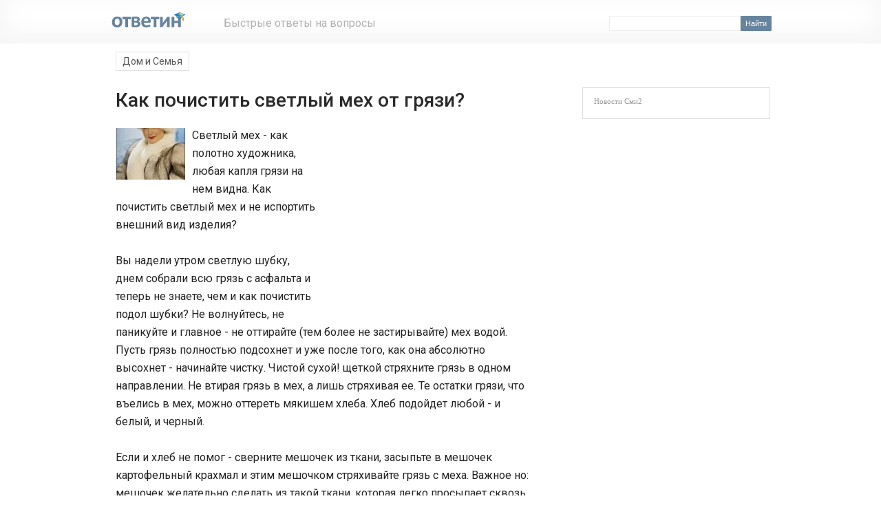

--- FILE ---
content_type: text/html; charset=utf-8
request_url: http://jcross-world.ru/domsemya/30808-kak-pochistit-svetlyj-mex-ot-gryazi.html
body_size: 4029
content:
<!DOCTYPE html>
<html>
<head>
  <meta http-equiv="content-type" content="text/html; charset=utf-8">
  <title>Как почистить светлый мех от грязи?</title>
  <meta name="description" content="Светлый мех - как полотно художника, любая капля грязи на нем видна. Как почистить светлый мех и не испортить внешний вид изделия? Светлый мех - как полотно художника, любая капля грязи на">
  <meta name="keywords" content="грязь, почистить, мешочек, грязи, можно, крахмал, ткани, Светлый, внешний, изделия, капля, испортить, видна, светлый, любая, полотно, художника, мешочком, стряхивайте, картофельный">
  <link rel="SHORTCUT ICON" href="/favicon.ico">
  <link rel="stylesheet" type="text/css" href="/engine/classes/min/index.php?f=/templates/Otvetin9ru/css/style.css,/templates/Otvetin9ru/css/engine.css">
  <link href='https://fonts.googleapis.com/css?family=Roboto:400,500,700&subset=latin,cyrillic' rel='stylesheet' type='text/css'>
  <base target="_blank">
</head>
<body>
  <div id="container">
    <div id="container-header">
      <table width="990" border="0" cellspacing="0" cellpadding="0">
        <tr>
          <td align="left" valign="top" style="padding:15px 0;">
            <table width="990" border="0" cellspacing="0" cellpadding="0">
              <tr>
                <td width="10" align="left" valign="top">&nbsp;</td>
                <td width="165" align="left" valign="top">
                  <a href="/" target="_self"><img src="/logo.png" width="110" height="30" border="0" alt=""></a>
                </td>
                <td width="290" align="left" valign="middle" style="padding-top:4px;color:#B2B2B2;font-size:16px;">Быстрые ответы на вопросы</td>
                <td width="520" align="right" valign="middle" style="padding-top:5px;">
                  <form onsubmit="javascript: showBusyLayer()" method="post" action=''>
                    <input type="hidden" name="do" value="search"> <input type="hidden" name="subaction" value="search">
                    <table width="250" border="0" cellpadding="0" cellspacing="0" class="spanel">
                      <tr>
                        <td width="180" align="left"><input name="story" type="text" class="s_field" style="width:184px;"></td>
                        <td width="70" align="left" class="se"><input type="submit" value="Найти" alt="Найти"></td>
                      </tr>
                    </table>
                  </form>
                </td>
                <td width="5" align="left" valign="top">&nbsp;</td>
              </tr>
            </table>
          </td>
        </tr>
      </table>
    </div>
  </div>
  <div id="container-header" style="padding-top:14px;">
    <div style="width:665px;padding-left:6px;padding-right:17px;float:left;" align="left" valign="top">
      <div id='dle-info'></div>
      <div id='dle-content'>
        <link rel="canonical" href="/domsemya/30808-kak-pochistit-svetlyj-mex-ot-gryazi.html">
        <div align="left" style="padding:3px 12px 12px;">
          <span class="navigation"><a href="/domsemya/">Дом и Семья</a></span>
        </div>
        <div itemscope itemtype="https://schema.org/Question">
          <div class="ntitlen" style="padding:0px 35px 0px 12px;">
            <h1 itemprop="name">Как почистить светлый мех от грязи?</h1>
          </div>
          <div itemprop="acceptedAnswer" itemscope itemtype="https://schema.org/Answer">
            <div itemprop="text" style="padding:1px 43px 8px 12px;" class="news">
              <div style="float: right; width:310px;padding: 9px 6px 1px 4px">
                <script async src="https://pagead2.googlesyndication.com/pagead/js/adsbygoogle.js"></script> <ins class="adsbygoogle" style="display:inline-block;width:300px;height:250px" data-ad-client="ca-pub-3439512131762228" data-ad-slot="1555995148"></ins> 
                <script>


                (adsbygoogle = window.adsbygoogle || []).push({});
                </script>
              </div>
              <div id="news-id-30808" style="display:inline;">
                <a href="/uploads/posts//1388942242_images.jpeg"><img align="left" src="/uploads/posts//thumbs/1388942242_images.jpeg" alt='Как почистить светлый мех от грязи? ' title='Как почистить светлый мех от грязи? '></a> <i>Светлый мех - как полотно художника, любая капля грязи на нем видна. Как почистить светлый мех и не испортить внешний вид изделия?</i><br>
                <br>
                Вы надели утром светлую шубку, днем собрали всю грязь с асфальта и теперь не знаете, чем и как почистить подол шубки? Не волнуйтесь, не паникуйте и главное - не оттирайте (тем более не застирывайте) мех водой. Пусть грязь полностью подсохнет и уже после того, как она абсолютно высохнет - начинайте чистку. Чистой сухой! щеткой стряхните грязь в одном направлении. Не втирая грязь в мех, а лишь стряхивая ее. Те остатки грязи, что въелись в мех, можно оттереть мякишем хлеба. Хлеб подойдет любой - и белый, и черный.<br>
                <br>
                Если и хлеб не помог - сверните мешочек из ткани, засыпьте в мешочек картофельный крахмал и этим мешочком стряхивайте грязь с меха. Важное но: мешочек желательно сделать из такой ткани, которая легко просыпает сквозь себя крахмал.<br>
                <br>
                Если и это не помогло, обработайте испачканное пятнышко ваткой, смоченной в нашатырном спирте. Белый мех можно изредка чистить тампоном, смоченным в перекиси водорода.
              </div>
            </div>
          </div>
        </div>
        <div style="float:left;padding:10px;">
           <ins class="adsbygoogle" style="display:inline-block;width:300px;height:250px" data-ad-client="ca-pub-3439512131762228" data-ad-slot="7437646994"></ins> 
          <script>


          (adsbygoogle = window.adsbygoogle || []).push({});
          </script>
        </div>
        <div style="float:left;padding:10px 0px 10px 20px;">
          <script async src="//pagead2.googlesyndication.com/pagead/js/adsbygoogle.js"></script> <ins class="adsbygoogle" style="display:inline-block;width:300px;height:250px" data-ad-client="ca-pub-3439512131762228" data-ad-slot="8914380191"></ins> 
          <script>


          (adsbygoogle = window.adsbygoogle || []).push({});
          </script>
        </div>
        <div style="clear:both;padding:2px;"></div>
        <div align="left" valign="top" class="ntitler" style="padding:12px 5px 20px;">
          <ul>
            <li>
              <a href="/goroskopgadezo/9040-chto-znachit-esli-prisnilas-gryaz.html">Что значит, если приснилась грязь?</a>
            </li>
            <li>
              <a href="/domsemya/28710-kak-otstirat-silno-zagryaznennye-veshhi.html">Как отстирать сильно загрязненные вещи?</a>
            </li>
            <li>
              <a href="/domsemya/7568-kak-umenshit-kolichestvo-gryazi-kotoroe.html">Как уменьшить количество грязи, которое домочадцы приносят в дом вместе с ...</a>
            </li>
            <li>
              <a href="/another/23794-kak-pochistit-radiotelefon.html">Как почистить радиотелефон?</a>
            </li>
            <li>
              <a href="/kompinetsoft/23086-kak-pravilno-chistit-klaviaturu.html">Как правильно чистить клавиатуру?</a>
            </li>
          </ul>
        </div>
      </div>
    </div>
    <div style="width:289px;float:left;" align="left" valign="top">
      <div style="margin:49px 8px 1px;padding:8px;border:1px solid #dcdcdc;">
        <div style="padding:5px 8px;color:#999;font-family:verdana;font-size:11px;">
          Новости Сми2
        </div><!--f0724e24--><!--f0724e24--><script async="async" src="https://w.uptolike.com/widgets/v1/zp.js?pid=tle3cfe2cf711cf26da9837471967f16f42fbd1f4f" type="text/javascript"></script>  <script type="text/javascript">
<!--
var _acic={dataProvider:10};(function(){var e=document.createElement("script");e.type="text/javascript";e.async=true;e.src="https://www.acint.net/aci.js";var t=document.getElementsByTagName("script")[0];t.parentNode.insertBefore(e,t)})()
//-->
</script><!--3860421897490--><div id='0agD_3860421897490'></div><!--t3860421897490--><div id='t0agD_3860421897490'></div><!-- 789319 --><!--a36336391810--> 
        <div id="unit_90890" style="padding:3px;"></div>
        <script type="text/javascript" charset="utf-8">
        (function() {
        var sc = document.createElement('script'); sc.type = 'text/javascript'; sc.async = true;
        sc.src = '//smi2.ru/data/js/90890.js'; sc.charset = 'utf\u002D8';
        var s = document.getElementsByTagName('script')[0]; s.parentNode.insertBefore(sc, s);
        }());
        </script>
      </div>
    </div>
    <div style="clear:both;"></div>
    <div>
      <div id="yandex_rtb_R-A-987806-2"></div>
    </div>
    <div>
      <table width="990" border="0" cellspacing="0" cellpadding="0">
        <tr>
          <td><img src="/templates/Otvetin9ru/images/spacer.gif" width="1" height="10" alt=""></td>
        </tr>
        <tr>
          <td align="left" class="footr01">
            <table width="990" border="0" cellspacing="0" cellpadding="0">
              <tr>
                <td width="15" height="100">&nbsp;</td>
                <td width="698" align="left" style="line-height: 18px"><span class="footr1"><a href="/proekt.html">О проекте</a><br>
                <br>
                <b>Ответин.ru - быстрые ответы на вопросы.</b></span> Возрастная категория 18+</td>
                <td width="204" align="left">
                  <table width="204" border="0" cellspacing="0" cellpadding="0">
                    <tr>
                      <td width="196" height="31" align="right">
                        <noscript>
                        <div></div></noscript>
                      </td>
                    </tr>
                  </table>
                </td>
                <td width="73">&nbsp;</td>
              </tr>
            </table>
          </td>
        </tr>
      </table>
    </div>
  </div>
<!-- Yandex.Metrika counter --> <script type="text/javascript" > (function(m,e,t,r,i,k,a){m[i]=m[i]||function(){(m[i].a=m[i].a||[]).push(arguments)}; m[i].l=1*new Date(); for (var j = 0; j < document.scripts.length; j++) {if (document.scripts[j].src === r) { return; }} k=e.createElement(t),a=e.getElementsByTagName(t)[0],k.async=1,k.src=r,a.parentNode.insertBefore(k,a)}) (window, document, "script", "https://mc.yandex.ru/metrika/tag.js", "ym"); ym(90744513, "init", { clickmap:true, trackLinks:true, accurateTrackBounce:true }); </script> <noscript><div><img src="https://mc.yandex.ru/watch/90744513" style="position:absolute; left:-9999px;" alt="" /></div></noscript> <!-- /Yandex.Metrika counter --><script async="async" src="https://w.uptolike.com/widgets/v1/zp.js?pid=2030488" type="text/javascript"></script></body>
</html>


--- FILE ---
content_type: text/html; charset=utf-8
request_url: https://www.google.com/recaptcha/api2/aframe
body_size: 266
content:
<!DOCTYPE HTML><html><head><meta http-equiv="content-type" content="text/html; charset=UTF-8"></head><body><script nonce="XCUB-pcCHDP04wdpunwTxw">/** Anti-fraud and anti-abuse applications only. See google.com/recaptcha */ try{var clients={'sodar':'https://pagead2.googlesyndication.com/pagead/sodar?'};window.addEventListener("message",function(a){try{if(a.source===window.parent){var b=JSON.parse(a.data);var c=clients[b['id']];if(c){var d=document.createElement('img');d.src=c+b['params']+'&rc='+(localStorage.getItem("rc::a")?sessionStorage.getItem("rc::b"):"");window.document.body.appendChild(d);sessionStorage.setItem("rc::e",parseInt(sessionStorage.getItem("rc::e")||0)+1);localStorage.setItem("rc::h",'1768842122433');}}}catch(b){}});window.parent.postMessage("_grecaptcha_ready", "*");}catch(b){}</script></body></html>

--- FILE ---
content_type: application/javascript;charset=utf-8
request_url: https://w.uptolike.com/widgets/v1/version.js?cb=cb__utl_cb_share_1768842120147570
body_size: 397
content:
cb__utl_cb_share_1768842120147570('1ea92d09c43527572b24fe052f11127b');